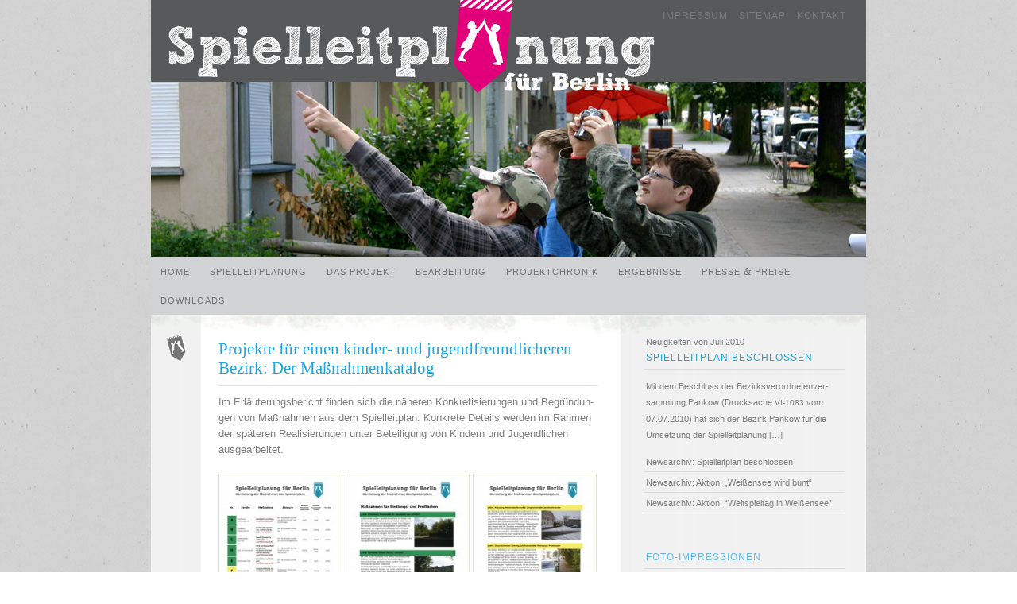

--- FILE ---
content_type: text/html; charset=UTF-8
request_url: http://www.spielleitplanung-berlin.de/projekte-fur-einen-kinder-und-jugendfreundlicheren-bezirk-der-masnahmenkatalog/
body_size: 12458
content:
<!DOCTYPE html PUBLIC "-//W3C//DTD XHTML 1.0 Transitional//EN" "http://www.w3.org/TR/xhtml1/DTD/xhtml1-transitional.dtd">
<html xmlns="http://www.w3.org/1999/xhtml" dir="ltr" lang="de" prefix="og: https://ogp.me/ns#">

<head profile="http://gmpg.org/xfn/11">
<meta http-equiv="Content-Type" content="text/html; charset=UTF-8" />
<meta name="google-site-verification" content="W2c2BYFc-amLpxwR-tFyCfy2HwyxpUtc6g8u2kODLRQ" />
<meta name="google-site-verification" content="Wf4Qj0td6UiBRJJp5ub4TGAOxe0y0YEfTO7rJ3l_RJI" />

<link rel="stylesheet" href="http://www.spielleitplanung-berlin.de/wp-content/themes/VersatilityLite/style.css" type="text/css" media="screen" />
<link rel="alternate" type="application/rss+xml" title="Spielleitplanung für Berlin - Modellprojekt Pankow-Weißensee RSS Feed" href="http://www.spielleitplanung-berlin.de/feed/" />
<link rel="pingback" href="http://www.spielleitplanung-berlin.de/xmlrpc.php" />
<!--[if lte IE 6]>
<script src="http://www.spielleitplanung-berlin.de/wp-content/themes/VersatilityLite/js/sfhover.js" type="text/javascript"></script>
<![endif]-->



		<!-- All in One SEO 4.9.3 - aioseo.com -->
		<title>Projekte für einen kinder- und jugendfreundlicheren Bezirk: Der Maßnahmenkatalog - Spielleitplanung für Berlin - Modellprojekt Pankow-Weißensee</title>
	<meta name="description" content="Im Erläuterungsbericht finden sich die näheren Konkretisierungen und Begründungen von Maßnahmen aus dem Spielleitplan. Konkrete Details werden im Rahmen der späteren Realisierungen unter Beteiligung von Kindern und Jugendlichen ausgearbeitet. Insgesamt umfasst der Katalog über 70 Vorschläge, wie die Situation von Kindern und Jugendlichen in Weißensee verbessert werden kann. Insbesondere für den Bereich der Frei- und" />
	<meta name="robots" content="max-image-preview:large" />
	<meta name="author" content="admin"/>
	<link rel="canonical" href="http://www.spielleitplanung-berlin.de/projekte-fur-einen-kinder-und-jugendfreundlicheren-bezirk-der-masnahmenkatalog/" />
	<meta name="generator" content="All in One SEO (AIOSEO) 4.9.3" />
		<meta property="og:locale" content="de_DE" />
		<meta property="og:site_name" content="Spielleitplanung für Berlin - Modellprojekt Pankow-Weißensee - Spielleitplanung für Berlin - Modellprojekt Pankow-Weißensee" />
		<meta property="og:type" content="article" />
		<meta property="og:title" content="Projekte für einen kinder- und jugendfreundlicheren Bezirk: Der Maßnahmenkatalog - Spielleitplanung für Berlin - Modellprojekt Pankow-Weißensee" />
		<meta property="og:description" content="Im Erläuterungsbericht finden sich die näheren Konkretisierungen und Begründungen von Maßnahmen aus dem Spielleitplan. Konkrete Details werden im Rahmen der späteren Realisierungen unter Beteiligung von Kindern und Jugendlichen ausgearbeitet. Insgesamt umfasst der Katalog über 70 Vorschläge, wie die Situation von Kindern und Jugendlichen in Weißensee verbessert werden kann. Insbesondere für den Bereich der Frei- und" />
		<meta property="og:url" content="http://www.spielleitplanung-berlin.de/projekte-fur-einen-kinder-und-jugendfreundlicheren-bezirk-der-masnahmenkatalog/" />
		<meta property="article:published_time" content="2010-01-23T13:04:57+00:00" />
		<meta property="article:modified_time" content="2010-02-25T10:38:02+00:00" />
		<meta name="twitter:card" content="summary_large_image" />
		<meta name="twitter:title" content="Projekte für einen kinder- und jugendfreundlicheren Bezirk: Der Maßnahmenkatalog - Spielleitplanung für Berlin - Modellprojekt Pankow-Weißensee" />
		<meta name="twitter:description" content="Im Erläuterungsbericht finden sich die näheren Konkretisierungen und Begründungen von Maßnahmen aus dem Spielleitplan. Konkrete Details werden im Rahmen der späteren Realisierungen unter Beteiligung von Kindern und Jugendlichen ausgearbeitet. Insgesamt umfasst der Katalog über 70 Vorschläge, wie die Situation von Kindern und Jugendlichen in Weißensee verbessert werden kann. Insbesondere für den Bereich der Frei- und" />
		<script type="application/ld+json" class="aioseo-schema">
			{"@context":"https:\/\/schema.org","@graph":[{"@type":"BlogPosting","@id":"http:\/\/www.spielleitplanung-berlin.de\/projekte-fur-einen-kinder-und-jugendfreundlicheren-bezirk-der-masnahmenkatalog\/#blogposting","name":"Projekte f\u00fcr einen kinder- und jugendfreundlicheren Bezirk: Der Ma\u00dfnahmenkatalog - Spielleitplanung f\u00fcr Berlin - Modellprojekt Pankow-Wei\u00dfensee","headline":"Projekte f\u00fcr einen kinder- und jugendfreundlicheren Bezirk: Der Ma\u00dfnahmenkatalog","author":{"@id":"http:\/\/www.spielleitplanung-berlin.de\/author\/admin\/#author"},"publisher":{"@id":"http:\/\/www.spielleitplanung-berlin.de\/#organization"},"image":{"@type":"ImageObject","url":"http:\/\/www.spielleitplanung-berlin.de\/wp-content\/uploads\/2010\/01\/Spielleitplanung-Pankow-Spielleitplan-3-2.jpg","@id":"http:\/\/www.spielleitplanung-berlin.de\/projekte-fur-einen-kinder-und-jugendfreundlicheren-bezirk-der-masnahmenkatalog\/#articleImage","width":565,"height":800},"datePublished":"2010-01-23T14:04:57+01:00","dateModified":"2010-02-25T11:38:02+01:00","inLanguage":"de-DE","mainEntityOfPage":{"@id":"http:\/\/www.spielleitplanung-berlin.de\/projekte-fur-einen-kinder-und-jugendfreundlicheren-bezirk-der-masnahmenkatalog\/#webpage"},"isPartOf":{"@id":"http:\/\/www.spielleitplanung-berlin.de\/projekte-fur-einen-kinder-und-jugendfreundlicheren-bezirk-der-masnahmenkatalog\/#webpage"},"articleSection":"Ergebnisse"},{"@type":"BreadcrumbList","@id":"http:\/\/www.spielleitplanung-berlin.de\/projekte-fur-einen-kinder-und-jugendfreundlicheren-bezirk-der-masnahmenkatalog\/#breadcrumblist","itemListElement":[{"@type":"ListItem","@id":"http:\/\/www.spielleitplanung-berlin.de#listItem","position":1,"name":"Home","item":"http:\/\/www.spielleitplanung-berlin.de","nextItem":{"@type":"ListItem","@id":"http:\/\/www.spielleitplanung-berlin.de\/category\/ergebnisse\/#listItem","name":"Ergebnisse"}},{"@type":"ListItem","@id":"http:\/\/www.spielleitplanung-berlin.de\/category\/ergebnisse\/#listItem","position":2,"name":"Ergebnisse","item":"http:\/\/www.spielleitplanung-berlin.de\/category\/ergebnisse\/","nextItem":{"@type":"ListItem","@id":"http:\/\/www.spielleitplanung-berlin.de\/projekte-fur-einen-kinder-und-jugendfreundlicheren-bezirk-der-masnahmenkatalog\/#listItem","name":"Projekte f\u00fcr einen kinder- und jugendfreundlicheren Bezirk: Der Ma\u00dfnahmenkatalog"},"previousItem":{"@type":"ListItem","@id":"http:\/\/www.spielleitplanung-berlin.de#listItem","name":"Home"}},{"@type":"ListItem","@id":"http:\/\/www.spielleitplanung-berlin.de\/projekte-fur-einen-kinder-und-jugendfreundlicheren-bezirk-der-masnahmenkatalog\/#listItem","position":3,"name":"Projekte f\u00fcr einen kinder- und jugendfreundlicheren Bezirk: Der Ma\u00dfnahmenkatalog","previousItem":{"@type":"ListItem","@id":"http:\/\/www.spielleitplanung-berlin.de\/category\/ergebnisse\/#listItem","name":"Ergebnisse"}}]},{"@type":"Organization","@id":"http:\/\/www.spielleitplanung-berlin.de\/#organization","name":"Spielleitplanung f\u00fcr Berlin - Modellprojekt Pankow-Wei\u00dfensee","description":"Spielleitplanung f\u00fcr Berlin - Modellprojekt Pankow-Wei\u00dfensee","url":"http:\/\/www.spielleitplanung-berlin.de\/"},{"@type":"Person","@id":"http:\/\/www.spielleitplanung-berlin.de\/author\/admin\/#author","url":"http:\/\/www.spielleitplanung-berlin.de\/author\/admin\/","name":"admin","image":{"@type":"ImageObject","@id":"http:\/\/www.spielleitplanung-berlin.de\/projekte-fur-einen-kinder-und-jugendfreundlicheren-bezirk-der-masnahmenkatalog\/#authorImage","url":"http:\/\/2.gravatar.com\/avatar\/ef9313edca73cb1580f8d3203c958501?s=96&d=mm&r=g","width":96,"height":96,"caption":"admin"}},{"@type":"WebPage","@id":"http:\/\/www.spielleitplanung-berlin.de\/projekte-fur-einen-kinder-und-jugendfreundlicheren-bezirk-der-masnahmenkatalog\/#webpage","url":"http:\/\/www.spielleitplanung-berlin.de\/projekte-fur-einen-kinder-und-jugendfreundlicheren-bezirk-der-masnahmenkatalog\/","name":"Projekte f\u00fcr einen kinder- und jugendfreundlicheren Bezirk: Der Ma\u00dfnahmenkatalog - Spielleitplanung f\u00fcr Berlin - Modellprojekt Pankow-Wei\u00dfensee","description":"Im Erl\u00e4uterungsbericht finden sich die n\u00e4heren Konkretisierungen und Begr\u00fcndungen von Ma\u00dfnahmen aus dem Spielleitplan. Konkrete Details werden im Rahmen der sp\u00e4teren Realisierungen unter Beteiligung von Kindern und Jugendlichen ausgearbeitet. Insgesamt umfasst der Katalog \u00fcber 70 Vorschl\u00e4ge, wie die Situation von Kindern und Jugendlichen in Wei\u00dfensee verbessert werden kann. Insbesondere f\u00fcr den Bereich der Frei- und","inLanguage":"de-DE","isPartOf":{"@id":"http:\/\/www.spielleitplanung-berlin.de\/#website"},"breadcrumb":{"@id":"http:\/\/www.spielleitplanung-berlin.de\/projekte-fur-einen-kinder-und-jugendfreundlicheren-bezirk-der-masnahmenkatalog\/#breadcrumblist"},"author":{"@id":"http:\/\/www.spielleitplanung-berlin.de\/author\/admin\/#author"},"creator":{"@id":"http:\/\/www.spielleitplanung-berlin.de\/author\/admin\/#author"},"datePublished":"2010-01-23T14:04:57+01:00","dateModified":"2010-02-25T11:38:02+01:00"},{"@type":"WebSite","@id":"http:\/\/www.spielleitplanung-berlin.de\/#website","url":"http:\/\/www.spielleitplanung-berlin.de\/","name":"Spielleitplanung f\u00fcr Berlin - Modellprojekt Pankow-Wei\u00dfensee","description":"Spielleitplanung f\u00fcr Berlin - Modellprojekt Pankow-Wei\u00dfensee","inLanguage":"de-DE","publisher":{"@id":"http:\/\/www.spielleitplanung-berlin.de\/#organization"}}]}
		</script>
		<!-- All in One SEO -->

<link rel="alternate" type="application/rss+xml" title="Spielleitplanung für Berlin - Modellprojekt Pankow-Weißensee &raquo; Feed" href="http://www.spielleitplanung-berlin.de/feed/" />
<link rel="alternate" type="application/rss+xml" title="Spielleitplanung für Berlin - Modellprojekt Pankow-Weißensee &raquo; Kommentar-Feed" href="http://www.spielleitplanung-berlin.de/comments/feed/" />
<link rel="alternate" type="application/rss+xml" title="Spielleitplanung für Berlin - Modellprojekt Pankow-Weißensee &raquo; Projekte für einen kinder- und jugendfreundlicheren Bezirk: Der Maßnahmenkatalog-Kommentar-Feed" href="http://www.spielleitplanung-berlin.de/projekte-fur-einen-kinder-und-jugendfreundlicheren-bezirk-der-masnahmenkatalog/feed/" />
<script type="text/javascript">
window._wpemojiSettings = {"baseUrl":"https:\/\/s.w.org\/images\/core\/emoji\/14.0.0\/72x72\/","ext":".png","svgUrl":"https:\/\/s.w.org\/images\/core\/emoji\/14.0.0\/svg\/","svgExt":".svg","source":{"concatemoji":"http:\/\/www.spielleitplanung-berlin.de\/wp-includes\/js\/wp-emoji-release.min.js?ver=6.2.8"}};
/*! This file is auto-generated */
!function(e,a,t){var n,r,o,i=a.createElement("canvas"),p=i.getContext&&i.getContext("2d");function s(e,t){p.clearRect(0,0,i.width,i.height),p.fillText(e,0,0);e=i.toDataURL();return p.clearRect(0,0,i.width,i.height),p.fillText(t,0,0),e===i.toDataURL()}function c(e){var t=a.createElement("script");t.src=e,t.defer=t.type="text/javascript",a.getElementsByTagName("head")[0].appendChild(t)}for(o=Array("flag","emoji"),t.supports={everything:!0,everythingExceptFlag:!0},r=0;r<o.length;r++)t.supports[o[r]]=function(e){if(p&&p.fillText)switch(p.textBaseline="top",p.font="600 32px Arial",e){case"flag":return s("\ud83c\udff3\ufe0f\u200d\u26a7\ufe0f","\ud83c\udff3\ufe0f\u200b\u26a7\ufe0f")?!1:!s("\ud83c\uddfa\ud83c\uddf3","\ud83c\uddfa\u200b\ud83c\uddf3")&&!s("\ud83c\udff4\udb40\udc67\udb40\udc62\udb40\udc65\udb40\udc6e\udb40\udc67\udb40\udc7f","\ud83c\udff4\u200b\udb40\udc67\u200b\udb40\udc62\u200b\udb40\udc65\u200b\udb40\udc6e\u200b\udb40\udc67\u200b\udb40\udc7f");case"emoji":return!s("\ud83e\udef1\ud83c\udffb\u200d\ud83e\udef2\ud83c\udfff","\ud83e\udef1\ud83c\udffb\u200b\ud83e\udef2\ud83c\udfff")}return!1}(o[r]),t.supports.everything=t.supports.everything&&t.supports[o[r]],"flag"!==o[r]&&(t.supports.everythingExceptFlag=t.supports.everythingExceptFlag&&t.supports[o[r]]);t.supports.everythingExceptFlag=t.supports.everythingExceptFlag&&!t.supports.flag,t.DOMReady=!1,t.readyCallback=function(){t.DOMReady=!0},t.supports.everything||(n=function(){t.readyCallback()},a.addEventListener?(a.addEventListener("DOMContentLoaded",n,!1),e.addEventListener("load",n,!1)):(e.attachEvent("onload",n),a.attachEvent("onreadystatechange",function(){"complete"===a.readyState&&t.readyCallback()})),(e=t.source||{}).concatemoji?c(e.concatemoji):e.wpemoji&&e.twemoji&&(c(e.twemoji),c(e.wpemoji)))}(window,document,window._wpemojiSettings);
</script>
<style type="text/css">
img.wp-smiley,
img.emoji {
	display: inline !important;
	border: none !important;
	box-shadow: none !important;
	height: 1em !important;
	width: 1em !important;
	margin: 0 0.07em !important;
	vertical-align: -0.1em !important;
	background: none !important;
	padding: 0 !important;
}
</style>
	<link rel='stylesheet' id='wp-block-library-css' href='http://www.spielleitplanung-berlin.de/wp-includes/css/dist/block-library/style.min.css?ver=6.2.8' type='text/css' media='all' />
<link rel='stylesheet' id='aioseo/css/src/vue/standalone/blocks/table-of-contents/global.scss-css' href='http://www.spielleitplanung-berlin.de/wp-content/plugins/all-in-one-seo-pack/dist/Lite/assets/css/table-of-contents/global.e90f6d47.css?ver=4.9.3' type='text/css' media='all' />
<link rel='stylesheet' id='classic-theme-styles-css' href='http://www.spielleitplanung-berlin.de/wp-includes/css/classic-themes.min.css?ver=6.2.8' type='text/css' media='all' />
<style id='global-styles-inline-css' type='text/css'>
body{--wp--preset--color--black: #000000;--wp--preset--color--cyan-bluish-gray: #abb8c3;--wp--preset--color--white: #ffffff;--wp--preset--color--pale-pink: #f78da7;--wp--preset--color--vivid-red: #cf2e2e;--wp--preset--color--luminous-vivid-orange: #ff6900;--wp--preset--color--luminous-vivid-amber: #fcb900;--wp--preset--color--light-green-cyan: #7bdcb5;--wp--preset--color--vivid-green-cyan: #00d084;--wp--preset--color--pale-cyan-blue: #8ed1fc;--wp--preset--color--vivid-cyan-blue: #0693e3;--wp--preset--color--vivid-purple: #9b51e0;--wp--preset--gradient--vivid-cyan-blue-to-vivid-purple: linear-gradient(135deg,rgba(6,147,227,1) 0%,rgb(155,81,224) 100%);--wp--preset--gradient--light-green-cyan-to-vivid-green-cyan: linear-gradient(135deg,rgb(122,220,180) 0%,rgb(0,208,130) 100%);--wp--preset--gradient--luminous-vivid-amber-to-luminous-vivid-orange: linear-gradient(135deg,rgba(252,185,0,1) 0%,rgba(255,105,0,1) 100%);--wp--preset--gradient--luminous-vivid-orange-to-vivid-red: linear-gradient(135deg,rgba(255,105,0,1) 0%,rgb(207,46,46) 100%);--wp--preset--gradient--very-light-gray-to-cyan-bluish-gray: linear-gradient(135deg,rgb(238,238,238) 0%,rgb(169,184,195) 100%);--wp--preset--gradient--cool-to-warm-spectrum: linear-gradient(135deg,rgb(74,234,220) 0%,rgb(151,120,209) 20%,rgb(207,42,186) 40%,rgb(238,44,130) 60%,rgb(251,105,98) 80%,rgb(254,248,76) 100%);--wp--preset--gradient--blush-light-purple: linear-gradient(135deg,rgb(255,206,236) 0%,rgb(152,150,240) 100%);--wp--preset--gradient--blush-bordeaux: linear-gradient(135deg,rgb(254,205,165) 0%,rgb(254,45,45) 50%,rgb(107,0,62) 100%);--wp--preset--gradient--luminous-dusk: linear-gradient(135deg,rgb(255,203,112) 0%,rgb(199,81,192) 50%,rgb(65,88,208) 100%);--wp--preset--gradient--pale-ocean: linear-gradient(135deg,rgb(255,245,203) 0%,rgb(182,227,212) 50%,rgb(51,167,181) 100%);--wp--preset--gradient--electric-grass: linear-gradient(135deg,rgb(202,248,128) 0%,rgb(113,206,126) 100%);--wp--preset--gradient--midnight: linear-gradient(135deg,rgb(2,3,129) 0%,rgb(40,116,252) 100%);--wp--preset--duotone--dark-grayscale: url('#wp-duotone-dark-grayscale');--wp--preset--duotone--grayscale: url('#wp-duotone-grayscale');--wp--preset--duotone--purple-yellow: url('#wp-duotone-purple-yellow');--wp--preset--duotone--blue-red: url('#wp-duotone-blue-red');--wp--preset--duotone--midnight: url('#wp-duotone-midnight');--wp--preset--duotone--magenta-yellow: url('#wp-duotone-magenta-yellow');--wp--preset--duotone--purple-green: url('#wp-duotone-purple-green');--wp--preset--duotone--blue-orange: url('#wp-duotone-blue-orange');--wp--preset--font-size--small: 13px;--wp--preset--font-size--medium: 20px;--wp--preset--font-size--large: 36px;--wp--preset--font-size--x-large: 42px;--wp--preset--spacing--20: 0.44rem;--wp--preset--spacing--30: 0.67rem;--wp--preset--spacing--40: 1rem;--wp--preset--spacing--50: 1.5rem;--wp--preset--spacing--60: 2.25rem;--wp--preset--spacing--70: 3.38rem;--wp--preset--spacing--80: 5.06rem;--wp--preset--shadow--natural: 6px 6px 9px rgba(0, 0, 0, 0.2);--wp--preset--shadow--deep: 12px 12px 50px rgba(0, 0, 0, 0.4);--wp--preset--shadow--sharp: 6px 6px 0px rgba(0, 0, 0, 0.2);--wp--preset--shadow--outlined: 6px 6px 0px -3px rgba(255, 255, 255, 1), 6px 6px rgba(0, 0, 0, 1);--wp--preset--shadow--crisp: 6px 6px 0px rgba(0, 0, 0, 1);}:where(.is-layout-flex){gap: 0.5em;}body .is-layout-flow > .alignleft{float: left;margin-inline-start: 0;margin-inline-end: 2em;}body .is-layout-flow > .alignright{float: right;margin-inline-start: 2em;margin-inline-end: 0;}body .is-layout-flow > .aligncenter{margin-left: auto !important;margin-right: auto !important;}body .is-layout-constrained > .alignleft{float: left;margin-inline-start: 0;margin-inline-end: 2em;}body .is-layout-constrained > .alignright{float: right;margin-inline-start: 2em;margin-inline-end: 0;}body .is-layout-constrained > .aligncenter{margin-left: auto !important;margin-right: auto !important;}body .is-layout-constrained > :where(:not(.alignleft):not(.alignright):not(.alignfull)){max-width: var(--wp--style--global--content-size);margin-left: auto !important;margin-right: auto !important;}body .is-layout-constrained > .alignwide{max-width: var(--wp--style--global--wide-size);}body .is-layout-flex{display: flex;}body .is-layout-flex{flex-wrap: wrap;align-items: center;}body .is-layout-flex > *{margin: 0;}:where(.wp-block-columns.is-layout-flex){gap: 2em;}.has-black-color{color: var(--wp--preset--color--black) !important;}.has-cyan-bluish-gray-color{color: var(--wp--preset--color--cyan-bluish-gray) !important;}.has-white-color{color: var(--wp--preset--color--white) !important;}.has-pale-pink-color{color: var(--wp--preset--color--pale-pink) !important;}.has-vivid-red-color{color: var(--wp--preset--color--vivid-red) !important;}.has-luminous-vivid-orange-color{color: var(--wp--preset--color--luminous-vivid-orange) !important;}.has-luminous-vivid-amber-color{color: var(--wp--preset--color--luminous-vivid-amber) !important;}.has-light-green-cyan-color{color: var(--wp--preset--color--light-green-cyan) !important;}.has-vivid-green-cyan-color{color: var(--wp--preset--color--vivid-green-cyan) !important;}.has-pale-cyan-blue-color{color: var(--wp--preset--color--pale-cyan-blue) !important;}.has-vivid-cyan-blue-color{color: var(--wp--preset--color--vivid-cyan-blue) !important;}.has-vivid-purple-color{color: var(--wp--preset--color--vivid-purple) !important;}.has-black-background-color{background-color: var(--wp--preset--color--black) !important;}.has-cyan-bluish-gray-background-color{background-color: var(--wp--preset--color--cyan-bluish-gray) !important;}.has-white-background-color{background-color: var(--wp--preset--color--white) !important;}.has-pale-pink-background-color{background-color: var(--wp--preset--color--pale-pink) !important;}.has-vivid-red-background-color{background-color: var(--wp--preset--color--vivid-red) !important;}.has-luminous-vivid-orange-background-color{background-color: var(--wp--preset--color--luminous-vivid-orange) !important;}.has-luminous-vivid-amber-background-color{background-color: var(--wp--preset--color--luminous-vivid-amber) !important;}.has-light-green-cyan-background-color{background-color: var(--wp--preset--color--light-green-cyan) !important;}.has-vivid-green-cyan-background-color{background-color: var(--wp--preset--color--vivid-green-cyan) !important;}.has-pale-cyan-blue-background-color{background-color: var(--wp--preset--color--pale-cyan-blue) !important;}.has-vivid-cyan-blue-background-color{background-color: var(--wp--preset--color--vivid-cyan-blue) !important;}.has-vivid-purple-background-color{background-color: var(--wp--preset--color--vivid-purple) !important;}.has-black-border-color{border-color: var(--wp--preset--color--black) !important;}.has-cyan-bluish-gray-border-color{border-color: var(--wp--preset--color--cyan-bluish-gray) !important;}.has-white-border-color{border-color: var(--wp--preset--color--white) !important;}.has-pale-pink-border-color{border-color: var(--wp--preset--color--pale-pink) !important;}.has-vivid-red-border-color{border-color: var(--wp--preset--color--vivid-red) !important;}.has-luminous-vivid-orange-border-color{border-color: var(--wp--preset--color--luminous-vivid-orange) !important;}.has-luminous-vivid-amber-border-color{border-color: var(--wp--preset--color--luminous-vivid-amber) !important;}.has-light-green-cyan-border-color{border-color: var(--wp--preset--color--light-green-cyan) !important;}.has-vivid-green-cyan-border-color{border-color: var(--wp--preset--color--vivid-green-cyan) !important;}.has-pale-cyan-blue-border-color{border-color: var(--wp--preset--color--pale-cyan-blue) !important;}.has-vivid-cyan-blue-border-color{border-color: var(--wp--preset--color--vivid-cyan-blue) !important;}.has-vivid-purple-border-color{border-color: var(--wp--preset--color--vivid-purple) !important;}.has-vivid-cyan-blue-to-vivid-purple-gradient-background{background: var(--wp--preset--gradient--vivid-cyan-blue-to-vivid-purple) !important;}.has-light-green-cyan-to-vivid-green-cyan-gradient-background{background: var(--wp--preset--gradient--light-green-cyan-to-vivid-green-cyan) !important;}.has-luminous-vivid-amber-to-luminous-vivid-orange-gradient-background{background: var(--wp--preset--gradient--luminous-vivid-amber-to-luminous-vivid-orange) !important;}.has-luminous-vivid-orange-to-vivid-red-gradient-background{background: var(--wp--preset--gradient--luminous-vivid-orange-to-vivid-red) !important;}.has-very-light-gray-to-cyan-bluish-gray-gradient-background{background: var(--wp--preset--gradient--very-light-gray-to-cyan-bluish-gray) !important;}.has-cool-to-warm-spectrum-gradient-background{background: var(--wp--preset--gradient--cool-to-warm-spectrum) !important;}.has-blush-light-purple-gradient-background{background: var(--wp--preset--gradient--blush-light-purple) !important;}.has-blush-bordeaux-gradient-background{background: var(--wp--preset--gradient--blush-bordeaux) !important;}.has-luminous-dusk-gradient-background{background: var(--wp--preset--gradient--luminous-dusk) !important;}.has-pale-ocean-gradient-background{background: var(--wp--preset--gradient--pale-ocean) !important;}.has-electric-grass-gradient-background{background: var(--wp--preset--gradient--electric-grass) !important;}.has-midnight-gradient-background{background: var(--wp--preset--gradient--midnight) !important;}.has-small-font-size{font-size: var(--wp--preset--font-size--small) !important;}.has-medium-font-size{font-size: var(--wp--preset--font-size--medium) !important;}.has-large-font-size{font-size: var(--wp--preset--font-size--large) !important;}.has-x-large-font-size{font-size: var(--wp--preset--font-size--x-large) !important;}
.wp-block-navigation a:where(:not(.wp-element-button)){color: inherit;}
:where(.wp-block-columns.is-layout-flex){gap: 2em;}
.wp-block-pullquote{font-size: 1.5em;line-height: 1.6;}
</style>
<link rel='stylesheet' id='fancybox-for-wp-css' href='http://www.spielleitplanung-berlin.de/wp-content/plugins/fancybox-for-wordpress/assets/css/fancybox.css?ver=1.3.4' type='text/css' media='all' />
<style id='wp-typography-custom-inline-css' type='text/css'>
sup, sub{font-size: 75%;line-height: 100%}sup{vertical-align: 60%}sub{vertical-align: -10%}.amp{font-family: Baskerville, "Goudy Old Style", Palatino, "Book Antiqua", "Warnock Pro", serif;font-size: 1.1em;font-style: italic;font-weight: normal;line-height: 1em}.caps{font-size: 90%}.dquo{margin-left: -0.4em}.quo{margin-left: -0.2em}.pull-single{margin-left: -0.15em}.push-single{margin-right: 0.15em}.pull-double{margin-left: -0.38em}.push-double{margin-right: 0.38em}
</style>
<style id='wp-typography-safari-font-workaround-inline-css' type='text/css'>
body {-webkit-font-feature-settings: "liga";font-feature-settings: "liga";-ms-font-feature-settings: normal;}
</style>
<script type='text/javascript' src='http://www.spielleitplanung-berlin.de/wp-includes/js/jquery/jquery.min.js?ver=3.6.4' id='jquery-core-js'></script>
<script type='text/javascript' src='http://www.spielleitplanung-berlin.de/wp-includes/js/jquery/jquery-migrate.min.js?ver=3.4.0' id='jquery-migrate-js'></script>
<script type='text/javascript' src='http://www.spielleitplanung-berlin.de/wp-content/plugins/fancybox-for-wordpress/assets/js/purify.min.js?ver=1.3.4' id='purify-js'></script>
<script type='text/javascript' src='http://www.spielleitplanung-berlin.de/wp-content/plugins/fancybox-for-wordpress/assets/js/jquery.fancybox.js?ver=1.3.4' id='fancybox-for-wp-js'></script>
<link rel="https://api.w.org/" href="http://www.spielleitplanung-berlin.de/wp-json/" /><link rel="alternate" type="application/json" href="http://www.spielleitplanung-berlin.de/wp-json/wp/v2/posts/182" /><link rel="EditURI" type="application/rsd+xml" title="RSD" href="http://www.spielleitplanung-berlin.de/xmlrpc.php?rsd" />
<link rel="wlwmanifest" type="application/wlwmanifest+xml" href="http://www.spielleitplanung-berlin.de/wp-includes/wlwmanifest.xml" />
<meta name="generator" content="WordPress 6.2.8" />
<link rel='shortlink' href='http://www.spielleitplanung-berlin.de/?p=182' />
<link rel="alternate" type="application/json+oembed" href="http://www.spielleitplanung-berlin.de/wp-json/oembed/1.0/embed?url=http%3A%2F%2Fwww.spielleitplanung-berlin.de%2Fprojekte-fur-einen-kinder-und-jugendfreundlicheren-bezirk-der-masnahmenkatalog%2F" />
<link rel="alternate" type="text/xml+oembed" href="http://www.spielleitplanung-berlin.de/wp-json/oembed/1.0/embed?url=http%3A%2F%2Fwww.spielleitplanung-berlin.de%2Fprojekte-fur-einen-kinder-und-jugendfreundlicheren-bezirk-der-masnahmenkatalog%2F&#038;format=xml" />

<!-- Fancybox for WordPress v3.3.7 -->
<style type="text/css">
	.fancybox-slide--image .fancybox-content{background-color: #FFFFFF}div.fancybox-caption{display:none !important;}
	
	img.fancybox-image{border-width:10px;border-color:#FFFFFF;border-style:solid;}
	div.fancybox-bg{background-color:rgba(102,102,102,0.3);opacity:1 !important;}div.fancybox-content{border-color:#FFFFFF}
	div#fancybox-title{background-color:#FFFFFF}
	div.fancybox-content{background-color:#FFFFFF}
	div#fancybox-title-inside{color:#333333}
	
	
	
	div.fancybox-caption p.caption-title{display:inline-block}
	div.fancybox-caption p.caption-title{font-size:14px}
	div.fancybox-caption p.caption-title{color:#333333}
	div.fancybox-caption {color:#333333}div.fancybox-caption p.caption-title {background:#fff; width:auto;padding:10px 30px;}div.fancybox-content p.caption-title{color:#333333;margin: 0;padding: 5px 0;}
</style><script type="text/javascript">
	jQuery(function () {

		var mobileOnly = false;
		
		if (mobileOnly) {
			return;
		}

		jQuery.fn.getTitle = function () { // Copy the title of every IMG tag and add it to its parent A so that fancybox can show titles
			var arr = jQuery("a[data-fancybox]");jQuery.each(arr, function() {var title = jQuery(this).children("img").attr("title") || '';var figCaptionHtml = jQuery(this).next("figcaption").html() || '';var processedCaption = figCaptionHtml;if (figCaptionHtml.length && typeof DOMPurify === 'function') {processedCaption = DOMPurify.sanitize(figCaptionHtml, {USE_PROFILES: {html: true}});} else if (figCaptionHtml.length) {processedCaption = jQuery("<div>").text(figCaptionHtml).html();}var newTitle = title;if (processedCaption.length) {newTitle = title.length ? title + " " + processedCaption : processedCaption;}if (newTitle.length) {jQuery(this).attr("title", newTitle);}});		}

		// Supported file extensions

				var thumbnails = jQuery("a:has(img)").not(".nolightbox").not('.envira-gallery-link').not('.ngg-simplelightbox').filter(function () {
			return /\.(jpe?g|png|gif|mp4|webp|bmp|pdf)(\?[^/]*)*$/i.test(jQuery(this).attr('href'))
		});
		

		// Add data-type iframe for links that are not images or videos.
		var iframeLinks = jQuery('.fancyboxforwp').filter(function () {
			return !/\.(jpe?g|png|gif|mp4|webp|bmp|pdf)(\?[^/]*)*$/i.test(jQuery(this).attr('href'))
		}).filter(function () {
			return !/vimeo|youtube/i.test(jQuery(this).attr('href'))
		});
		iframeLinks.attr({"data-type": "iframe"}).getTitle();

				// Gallery All
		thumbnails.addClass("fancyboxforwp").attr("data-fancybox", "gallery").getTitle();
		iframeLinks.attr({"data-fancybox": "gallery"}).getTitle();

		// Gallery type NONE
		
		// Call fancybox and apply it on any link with a rel atribute that starts with "fancybox", with the options set on the admin panel
		jQuery("a.fancyboxforwp").fancyboxforwp({
			loop: false,
			smallBtn: false,
			zoomOpacity: "auto",
			animationEffect: "fade",
			animationDuration: 500,
			transitionEffect: "fade",
			transitionDuration: "300",
			overlayShow: true,
			overlayOpacity: "0.3",
			titleShow: true,
			titlePosition: "inside",
			keyboard: true,
			showCloseButton: false,
			arrows: true,
			clickContent:false,
			clickSlide: "close",
			mobile: {
				clickContent: function (current, event) {
					return current.type === "image" ? "toggleControls" : false;
				},
				clickSlide: function (current, event) {
					return current.type === "image" ? "close" : "close";
				},
			},
			wheel: false,
			toolbar: true,
			preventCaptionOverlap: true,
			onInit: function() { },			onDeactivate
	: function() { },		beforeClose: function() { },			afterShow: function(instance) { jQuery( ".fancybox-image" ).on("click", function( ){ ( instance.isScaledDown() ) ? instance.scaleToActual() : instance.scaleToFit() }) },				afterClose: function() { },					caption : function( instance, item ) {var title = "";if("undefined" != typeof jQuery(this).context ){var title = jQuery(this).context.title;} else { var title = ("undefined" != typeof jQuery(this).attr("title")) ? jQuery(this).attr("title") : false;}var caption = jQuery(this).data('caption') || '';if ( item.type === 'image' && title.length ) {caption = (caption.length ? caption + '<br />' : '') + '<p class="caption-title">'+jQuery("<div>").text(title).html()+'</p>' ;}if (typeof DOMPurify === "function" && caption.length) { return DOMPurify.sanitize(caption, {USE_PROFILES: {html: true}}); } else { return jQuery("<div>").text(caption).html(); }},
		afterLoad : function( instance, current ) {var captionContent = current.opts.caption || '';var sanitizedCaptionString = '';if (typeof DOMPurify === 'function' && captionContent.length) {sanitizedCaptionString = DOMPurify.sanitize(captionContent, {USE_PROFILES: {html: true}});} else if (captionContent.length) { sanitizedCaptionString = jQuery("<div>").text(captionContent).html();}if (sanitizedCaptionString.length) { current.$content.append(jQuery('<div class=\"fancybox-custom-caption inside-caption\" style=\" position: absolute;left:0;right:0;color:#000;margin:0 auto;bottom:0;text-align:center;background-color:#FFFFFF \"></div>').html(sanitizedCaptionString)); }},
			})
		;

			})
</script>
<!-- END Fancybox for WordPress -->
<style>[class*=" icon-oc-"],[class^=icon-oc-]{speak:none;font-style:normal;font-weight:400;font-variant:normal;text-transform:none;line-height:1;-webkit-font-smoothing:antialiased;-moz-osx-font-smoothing:grayscale}.icon-oc-one-com-white-32px-fill:before{content:"901"}.icon-oc-one-com:before{content:"900"}#one-com-icon,.toplevel_page_onecom-wp .wp-menu-image{speak:none;display:flex;align-items:center;justify-content:center;text-transform:none;line-height:1;-webkit-font-smoothing:antialiased;-moz-osx-font-smoothing:grayscale}.onecom-wp-admin-bar-item>a,.toplevel_page_onecom-wp>.wp-menu-name{font-size:16px;font-weight:400;line-height:1}.toplevel_page_onecom-wp>.wp-menu-name img{width:69px;height:9px;}.wp-submenu-wrap.wp-submenu>.wp-submenu-head>img{width:88px;height:auto}.onecom-wp-admin-bar-item>a img{height:7px!important}.onecom-wp-admin-bar-item>a img,.toplevel_page_onecom-wp>.wp-menu-name img{opacity:.8}.onecom-wp-admin-bar-item.hover>a img,.toplevel_page_onecom-wp.wp-has-current-submenu>.wp-menu-name img,li.opensub>a.toplevel_page_onecom-wp>.wp-menu-name img{opacity:1}#one-com-icon:before,.onecom-wp-admin-bar-item>a:before,.toplevel_page_onecom-wp>.wp-menu-image:before{content:'';position:static!important;background-color:rgba(240,245,250,.4);border-radius:102px;width:18px;height:18px;padding:0!important}.onecom-wp-admin-bar-item>a:before{width:14px;height:14px}.onecom-wp-admin-bar-item.hover>a:before,.toplevel_page_onecom-wp.opensub>a>.wp-menu-image:before,.toplevel_page_onecom-wp.wp-has-current-submenu>.wp-menu-image:before{background-color:#76b82a}.onecom-wp-admin-bar-item>a{display:inline-flex!important;align-items:center;justify-content:center}#one-com-logo-wrapper{font-size:4em}#one-com-icon{vertical-align:middle}.imagify-welcome{display:none !important;}</style></head>
<body>
<div id="page">

<div class="top-header">
<div id="logo"><a href="http://www.spielleitplanung-berlin.de/" rel="nofollow"><img src="http://www.spielleitplanung-berlin.de/wp-content/themes/VersatilityLite/images/logo.gif" alt="logo"/></a></div>

<div class="topmenu"><ul><li class="page_item page-item-22"><a href="http://www.spielleitplanung-berlin.de/impressum-2/">Impressum</a></li>
<li class="page_item page-item-20"><a href="http://www.spielleitplanung-berlin.de/impressum/">Sitemap</a></li>
<li class="page_item page-item-5"><a href="http://www.spielleitplanung-berlin.de/kontakt/">Kontakt</a></li>
 </ul></div>
</div>

    <img src="http://www.spielleitplanung-berlin.de/wp-content/themes/VersatilityLite/images/1.jpg" class="top-left-splash" alt="splash"/>

<ul id="nav">
<li><a href="http://www.spielleitplanung-berlin.de/" class="home">Home</a></li>
<li class="page_item page-item-26"><a href="http://www.spielleitplanung-berlin.de/spielleitplanung/">Spielleitplanung</a></li>
<li class="page_item page-item-12"><a href="http://www.spielleitplanung-berlin.de/das-projekt/">Das Projekt</a></li>
<li class="page_item page-item-55"><a href="http://www.spielleitplanung-berlin.de/projektbearbeitung/">Bearbeitung</a></li>
<li class="page_item page-item-18"><a href="http://www.spielleitplanung-berlin.de/projektchronik-2/">Projektchronik</a></li>
<li class="page_item page-item-19"><a href="http://www.spielleitplanung-berlin.de/ergebnisse/">Ergebnisse</a></li>
<li class="page_item page-item-13"><a href="http://www.spielleitplanung-berlin.de/projektchronik/">Presse <span class="amp">&amp;</span> Preise</a></li>
<li class="page_item page-item-24"><a href="http://www.spielleitplanung-berlin.de/downloads/">Downloads</a></li>
 
</ul>



<div class="texture-top">&nbsp;</div>
<div class="wrap-middle">


	<div id="content">

	
		

		<div class="post-182 post type-post status-publish format-standard hentry category-ergebnisse" id="post-182">
			<h1>Projekte für einen kinder- und jugendfreundlicheren Bezirk: Der Maßnahmenkatalog</h1>
				<div class="top-tools"></div>

			<div class="entry">
								<p>Im Erläuterungs­bericht find­en sich die näheren Konkretisierun­gen und Begrün­dun­gen von Maß­nah­men aus dem Spielleit­plan. Konkrete Details wer­den im Rah­men der späteren Real­isierun­gen unter Beteili­gung von Kindern und Jugendlichen ausgearbeitet.<span id="more-182"></span></p>
<p><a href="http://www.spielleitplanung-berlin.de/wp-content/uploads/2010/01/Spielleitplanung-Pankow-Spielleitplan-3-2.jpg"><img decoding="async" src="http://www.spielleitplanung-berlin.de/wp-content/uploads/2010/01/Spielleitplanung-Pankow-Spielleitplan-3-2-160x227.jpg" alt title="Seite aus dem Maßnahmenkatalog Spielleitplanung Berlin, Pankow-Weißensee" width="148" class="alignnone size-thumbnail wp-image-1188" srcset="http://www.spielleitplanung-berlin.de/wp-content/uploads/2010/01/Spielleitplanung-Pankow-Spielleitplan-3-2-160x227.jpg 160w, http://www.spielleitplanung-berlin.de/wp-content/uploads/2010/01/Spielleitplanung-Pankow-Spielleitplan-3-2-211x300.jpg 211w, http://www.spielleitplanung-berlin.de/wp-content/uploads/2010/01/Spielleitplanung-Pankow-Spielleitplan-3-2.jpg 565w" sizes="(max-width: 160px) 100vw, 160px"></a> <a href="http://www.spielleitplanung-berlin.de/wp-content/uploads/2010/01/Spielleitplanung-Pankow-Spielleitplan-11-2.jpg"><img decoding="async" src="http://www.spielleitplanung-berlin.de/wp-content/uploads/2010/01/Spielleitplanung-Pankow-Spielleitplan-11-2-160x227.jpg" alt title="Seite aus dem Maßnahmenkatalog Spielleitplanung Berlin, Pankow-Weißensee" width="148" class="alignnone size-thumbnail wp-image-1189" srcset="http://www.spielleitplanung-berlin.de/wp-content/uploads/2010/01/Spielleitplanung-Pankow-Spielleitplan-11-2-160x227.jpg 160w, http://www.spielleitplanung-berlin.de/wp-content/uploads/2010/01/Spielleitplanung-Pankow-Spielleitplan-11-2-211x300.jpg 211w, http://www.spielleitplanung-berlin.de/wp-content/uploads/2010/01/Spielleitplanung-Pankow-Spielleitplan-11-2.jpg 565w" sizes="(max-width: 160px) 100vw, 160px"></a> <a href="http://www.spielleitplanung-berlin.de/wp-content/uploads/2010/01/Spielleitplanung-Pankow-Spielleitplan-29-2.jpg"><img decoding="async" src="http://www.spielleitplanung-berlin.de/wp-content/uploads/2010/01/Spielleitplanung-Pankow-Spielleitplan-29-2-160x227.jpg" alt title="Seite aus dem Maßnahmenkatalog Spielleitplanung Berlin, Pankow-Weißensee" width="148" class="alignnone size-thumbnail wp-image-1190" srcset="http://www.spielleitplanung-berlin.de/wp-content/uploads/2010/01/Spielleitplanung-Pankow-Spielleitplan-29-2-160x227.jpg 160w, http://www.spielleitplanung-berlin.de/wp-content/uploads/2010/01/Spielleitplanung-Pankow-Spielleitplan-29-2-211x300.jpg 211w, http://www.spielleitplanung-berlin.de/wp-content/uploads/2010/01/Spielleitplanung-Pankow-Spielleitplan-29-2.jpg 565w" sizes="(max-width: 160px) 100vw, 160px"></a></p>
<p>Ins­ge­samt umfasst der Kat­a­log über 70 Vorschläge, wie die Sit­u­a­tion von Kindern und Jugendlichen in Weißensee verbessert wer­den kann. Ins­beson­dere für den Bere­ich der Frei- und Grün­flächen wur­den viele Pro­jek­tvorschläge vorgelegt, denn hin­sichtlich der Unter­ver­sorgung des Gebi­ets mit Spielflächen sind ger­ade hier Maß­nah­men notwendig.<br>
Dabei ist ein wichtiger Aspekt die Sicherung von Brach­flächen als Spielorte für Kinder und die Öff­nung von Schul­höfen hin zu „Spiel­höfen“. Die Maß­nah­men im Verkehr konzen­tri­eren sich auf den Abbau der Bar­ri­erewirkung von Straßen und auf die Opti­mierung von Über­querun­gen, auf niedrigere Fahrgeschwindigkeit­en und auf die Sicherung von informellen Wegen. Die Maß­nah­men im son­sti­gen Bere­ich sind vor allem organ­isatorisch­er Art und betr­e­f­fen die Koop­er­a­tion und Ver­net­zung lokaler Akteure.</p>
<p>Beson­ders wichtig ist es, zu beto­nen, dass die Spielleit­pla­nung mit diesem Maß­nah­menkat­a­log nicht endet. Wenn die Kinder- und Jugendlichen eine pos­i­tive Entwick­lung des Gebi­etes erleben sollen, ist weit­er­hin das Engage­ment der Ver­wal­tung, der Schulen, der Jugen­dein­rich­tun­gen und der Anwohn­er gefragt.</p>
<p><a href="http://www.quadratblau.de/spielleitplanung/wp-content/downloads/Spielleitplanung-Pankow-Spielleitplan.pdf" title="Download des Spielleitplans Pankow-Weißensee"><img decoding="async" loading="lazy" class="alignleft" title="Download des Maßnahmenkatalogs der Spielleitplanung Weißensee" src="http://www.quadratblau.de/spielleitplanung/wp-content/uploads/pdf_icon.jpg" alt width="32" height="32">Down­load des Maß­nah­menkat­a­logs der Spielleit­pla­nung Weißensee<br>
<span class="caps">PDF</span>, 44 Seit­en, 5,6&nbsp;<span class="caps">MB</span>&nbsp;</a></p>
<p>&nbsp;</p>

								



<div class="tools no-border">
<div class="float-left">
<span>Verwandte Themen</span> </div>
<div class="float-right share tools no-border2">
<span>kein Kommentar</span>
</div></div>

<ul class="list-items">
 
      
        <li><a href="http://www.spielleitplanung-berlin.de/fazit-spielleitplanung-fur-kinder-und-jugendfreundlichkeit-in-berlin/" title="Der Bedarf a  ki der- u d juge dgerechter Stad­te ­twick­lu g ist – u d das  icht  ur i  Weiße see – i  Berli  vorha ­de . Die [&hellip;]">Fazit: Spielleitplanung für Kinder- und Jugendfreundlichkeit in Berlin</a></li>
        <li><a href="http://www.spielleitplanung-berlin.de/drei-beispielprojekte-aus-dem-spielleitplan/" title="Drei beispiel­hafte Pro­jek­te verdeut­liche  im Fol­ge ­de  die Bre­ite der Maß­ ah­me ­vorschläge der Spielleit­pla­ u g i  Pa kow-Weiße see. Beschilderu g für de  Spielplatz „Grü ­er Heri g“ [&hellip;]">Drei Beispielprojekte aus dem Spielleitplan</a></li>
        <li><a href="http://www.spielleitplanung-berlin.de/der-weg-zu-einem-kinder-und-jugendfreundlicheren-bezirk-der-spielleitplan/" title="Alle vorherge­he ­de  A stre ­gu ­ge  des Pla­ u g­sprozess­es mü ­de  i  die Erstel­lu g des Spielleit­pla s u d des ih  erläuter ­de  Maß­ ah­me kat­a­logs. I  diesem Spielleit­pla  wur­de  [&hellip;]">Der Weg zu einem kinder- und jugendfreundlicheren Bezirk: Der Spielleitplan</a></li>
     	    </ul>

			</div>
		</div>

	<div id="kommentar">

	
<!-- You can start editing here. -->


			<!-- If comments are open, but there are no comments. -->

	 


<div id="respond">

<span class="side-box2"><h5>Kommentieren</h5></span>

<div class="cancel-comment-reply">
	<small><a rel="nofollow" id="cancel-comment-reply-link" href="/projekte-fur-einen-kinder-und-jugendfreundlicheren-bezirk-der-masnahmenkatalog/#respond" style="display:none;">Hier klicken, um die Antwort abzubrechen.</a></small>
</div>


<form action="http://www.spielleitplanung-berlin.de/wp-comments-post.php" method="post" id="commentform">


<p><input type="text" name="author" id="author" value="" size="22" tabindex="1" aria-required='true' />
<label for="author"><small>Name (benötigt)</small></label></p>

<p><input type="text" name="Email" id="email" value="" size="22" tabindex="2" aria-required='true' />
<label for="email"><small>Mail (wird nicht veröffentlicht) (benötigt)</small></label></p>

<p><input type="text" name="url" id="url" value="" size="22" tabindex="3" />
<label for="url"><small>Webseite</small></label></p>


<!--<p><small><strong>XHTML:</strong> Diese Zeichen sind zugelassen: <code>&lt;a href=&quot;&quot; title=&quot;&quot;&gt; &lt;abbr title=&quot;&quot;&gt; &lt;acronym title=&quot;&quot;&gt; &lt;b&gt; &lt;blockquote cite=&quot;&quot;&gt; &lt;cite&gt; &lt;code&gt; &lt;del datetime=&quot;&quot;&gt; &lt;em&gt; &lt;i&gt; &lt;q cite=&quot;&quot;&gt; &lt;s&gt; &lt;strike&gt; &lt;strong&gt; </code></small></p>-->

<p><textarea name="comment" id="comment" cols="100%" rows="10" tabindex="4"></textarea></p>

<p><input name="submit" type="submit" id="submit" tabindex="5" value="Kommentar abschicken" />
<input type='hidden' name='comment_post_ID' value='182' id='comment_post_ID' />
<input type='hidden' name='comment_parent' id='comment_parent' value='0' />
</p>
<p style="display: none;"><input type="hidden" id="akismet_comment_nonce" name="akismet_comment_nonce" value="c47b151ca3" /></p><p style="display: none !important;" class="akismet-fields-container" data-prefix="ak_"><label>&#916;<textarea name="ak_hp_textarea" cols="45" rows="8" maxlength="100"></textarea></label><input type="hidden" id="ak_js_1" name="ak_js" value="145"/><script>document.getElementById( "ak_js_1" ).setAttribute( "value", ( new Date() ).getTime() );</script></p>
</form>

</div>


		</div>
	



	</div>




<div id="sidebar-contain">	


<div class="side-box2">
 
<div class="featured-storyside">Neuigkeiten von Juli 2010</div><br>
<h4><a href="http://www.spielleitplanung-berlin.de/spielleitplan-beschlossen/" id="post-1252">Spielleitplan beschlossen</h4><span class="featured-storyside"><p>Mit dem Beschluss der Bezirksverord­neten­ver­samm­lung Pankow (Druck­sache <span class="caps">VI-1083</span> vom 07.07.2010) hat sich der Bezirk Pankow für die Umset­zung der Spielleitplanung&nbsp;[…]</p>
</span></a>
 </div>

<div class="side-box">		
</div>	
<div class="side-box9"><ul>
<li><a href="http://www.spielleitplanung-berlin.de/spielleitplan-beschlossen/" rel="bookmark" title="Gehe zu Nachricht: Spielleitplan beschlossen">Newsarchiv: Spielleitplan beschlossen</a></li>
 </div>	
<div class="side-box9"><ul>
<li><a href="http://www.spielleitplanung-berlin.de/aktion-%e2%80%9eweisensee-wird-bunt%e2%80%9c/" rel="bookmark" title="Gehe zu Nachricht: Aktion: „Weißensee wird&nbsp;bunt“">Newsarchiv: Aktion: „Weißensee wird&nbsp;bunt“</a></li>
 </div>	
<div class="side-box9"><ul>
<li><a href="http://www.spielleitplanung-berlin.de/weltspieltag-in-weisensee/" rel="bookmark" title="Gehe zu Nachricht: Aktion: “Weltspieltag in Weißensee”">Newsarchiv: Aktion: “Weltspieltag in Weißensee”</a></li>
 </ul>
	</div>
<br>&nbsp;</br>	
	<div class="side-box">
<h3>Foto-Impressionen</h3>

<a href="http://www.spielleitplanung-berlin.de/foto-impressionen-aus-dem-projekt/"><img src="http://www.spielleitplanung-berlin.de/wp-content/themes/VersatilityLite/images/i1.jpg" title="Foto-Impressionen aus dem Projekt Spielleitplanung" alt="Foto-Impressionen aus dem Projekt Spielleitplanung" /></a>
<a href="http://www.spielleitplanung-berlin.de/foto-impressionen-aus-dem-projekt/"><img src="http://www.spielleitplanung-berlin.de/wp-content/themes/VersatilityLite/images/i2.jpg" title="Foto-Impressionen aus dem Projekt Spielleitplanung" alt="Foto-Impressionen aus dem Projekt Spielleitplanung" /></a>
<a href="http://www.spielleitplanung-berlin.de/foto-impressionen-aus-dem-projekt/"><img src="http://www.spielleitplanung-berlin.de/wp-content/themes/VersatilityLite/images/i6.jpg" title="Foto-Impressionen aus dem Projekt Spielleitplanung" alt="Foto-Impressionen aus dem Projekt Spielleitplanung" /></a>
<a href="http://www.spielleitplanung-berlin.de/foto-impressionen-aus-dem-projekt/"><img src="http://www.spielleitplanung-berlin.de/wp-content/themes/VersatilityLite/images/i5.jpg" title="Foto-Impressionen aus dem Projekt Spielleitplanung" alt="Foto-Impressionen aus dem Projekt Spielleitplanung" /></a>
	</div>	
	
<div class="side-box">


	<div class="side-box">
	<div class="search-box">
<form method="get" action="http://www.spielleitplanung-berlin.de/">
<input type="text" size="10" class="search-field" name="s" id="s" value="Suche..." onfocus="if(this.value == 'Suche...') {this.value = '';}" onblur="if (this.value == '') {this.value = 'Suche...';}"/><input type="submit"  value="" class="search-go" />
</form>
	</div>

<ul><li id="linkcat-14" class="linkcat"></ul><br><h3>Links zu kinderfreundliches Berlin</h3><ul>
	<ul class='xoxo blogroll'>
<li><a href="http://de.wikipedia.org/wiki/Leitlinien_f%C3%BCr_eine_kinder-_und_jugendfreundliche_Stadt" rel="noopener" title="Überblicksseite zu den Leitlinien für eine kinder- und jugendfreundliche Stadt Berlin" target="_blank">Leitlinien kinder- und jugendfreundliche Stadt</a></li>
<li><a href="http://jugendnetz-berlin.de/ger/profiwissen/mitbestimmen/010_start.php?navanchor=1010259" rel="noopener" title="Initiative für mehr Mitbestimmung von Kindern und Jugendlichen in Berlin" target="_blank">Mitbestimmen in Berlin</a></li>

	</ul>
</li>
<li id="linkcat-13" class="linkcat"></ul><br><h3>Links zum Modellgebiet Weissensee</h3><ul>
	<ul class='xoxo blogroll'>
<li><a href="http://mitgestalter.wordpress.com/" rel="noopener" title="Die Bürgerinitiative &quot;Mitgestalter&quot; und das &quot;öffentliche Wohnzimmer&quot;" target="_blank">Initative Mitgestalter</a></li>
<li><a href="http://www.berlin-weissensee.de/" rel="noopener" title="Stadtteilinformationen zu Pankow-Weißensee" target="_blank">Stadtteilportal Weißensee</a></li>

	</ul>
</li>
<li id="linkcat-12" class="linkcat"></ul><br><h3>Links zur Spielleitplanung</h3><ul>
	<ul class='xoxo blogroll'>
<li><a href="http://www.kinderfreundliche-stadtgestaltung.de/" rel="noopener" title="Initiative des DKHW, Informationen zur Spielleitplanung, Pankow-Weißensee ist Leuchtturmprojekt der Initiative" target="_blank">Initiative “Kinderfreundliche Stadtgestaltung”</a></li>
<li><a href="http://www.spielleitplanung.de/" rel="noopener" title="Gemeinschaftsprojekt &quot;Spielleitplanung - Ein Weg zur kinderfreundlichen Gemeinde und Stadt&quot; mit den Grundlagen für Spielleitplanung" target="_blank">Land Rheinland-Pfalz — Spielleitplanung</a></li>

	</ul>
</li>
</ul>
	</div>	
<br>&nbsp;</br>
	<div class="side-box">

<h3>Projektpartner</h3>

<a href="http://spielleitplanung.quadratblau.de/?p=112"><img src="http://www.spielleitplanung-berlin.de/wp-content/themes/VersatilityLite/images/p1.jpg" title="Projektpartner der Spielleitplanung Berlin" alt="Projektpartner der Spielleitplanung Berlin" "/></a>
<a href="http://spielleitplanung.quadratblau.de/?p=112"><img src="http://www.spielleitplanung-berlin.de/wp-content/themes/VersatilityLite/images/p4.jpg" title="Projektpartner der Spielleitplanung Berlin" alt="Projektpartner der Spielleitplanung Berlin" "/></a>
<a href="http://spielleitplanung.quadratblau.de/?p=112"><img src="http://www.spielleitplanung-berlin.de/wp-content/themes/VersatilityLite/images/p3.jpg" title="Projektpartner der Spielleitplanung Berlin" alt="Projektpartner der Spielleitplanung Berlin" "/></a>
<a href="http://spielleitplanung.quadratblau.de/?p=112"><img src="http://www.spielleitplanung-berlin.de/wp-content/themes/VersatilityLite/images/p2.jpg" title="Projektpartner der Spielleitplanung Berlin" alt="Projektpartner der Spielleitplanung Berlin" "/></a>
	</div>
</div>
	
	








	

				
	
	</div>


</div>
<div id="footer">
<ul> 
<li class="page_item page-item-26"><a href="http://www.spielleitplanung-berlin.de/spielleitplanung/">Spielleitplanung</a></li>
<li class="page_item page-item-12"><a href="http://www.spielleitplanung-berlin.de/das-projekt/">Das Projekt</a></li>
<li class="page_item page-item-55"><a href="http://www.spielleitplanung-berlin.de/projektbearbeitung/">Bearbeitung</a></li>
<li class="page_item page-item-18"><a href="http://www.spielleitplanung-berlin.de/projektchronik-2/">Projektchronik</a></li>
<li class="page_item page-item-19"><a href="http://www.spielleitplanung-berlin.de/ergebnisse/">Ergebnisse</a></li>
<li class="page_item page-item-13"><a href="http://www.spielleitplanung-berlin.de/projektchronik/">Presse <span class="amp">&amp;</span> Preise</a></li>
<li class="page_item page-item-24"><a href="http://www.spielleitplanung-berlin.de/downloads/">Downloads</a></li>
 
</ul>
<!-- 103 queries. 1,161 seconds. -->
<p>&nbsp;</p>
<p>&copy; 2008-2010 &bull; Institut für Stadt- und Regionalplanung &bull; Technische Universität Berlin</p>
</div>
</div>

		
<script type='text/javascript' src='http://www.spielleitplanung-berlin.de/wp-includes/js/comment-reply.min.js?ver=6.2.8' id='comment-reply-js'></script>
<script type='text/javascript' src='http://www.spielleitplanung-berlin.de/wp-content/plugins/wp-typography/js/clean-clipboard.min.js?ver=5.9.1' id='wp-typography-cleanup-clipboard-js'></script>
<script defer type='text/javascript' src='http://www.spielleitplanung-berlin.de/wp-content/plugins/akismet/_inc/akismet-frontend.js?ver=1762972469' id='akismet-frontend-js'></script>
<script id="ocvars">var ocSiteMeta = {plugins: {"a3e4aa5d9179da09d8af9b6802f861a8": 1,"2c9812363c3c947e61f043af3c9852d0": 1,"b904efd4c2b650207df23db3e5b40c86": 1,"a3fe9dc9824eccbd72b7e5263258ab2c": 1}}</script></body>
</html>


--- FILE ---
content_type: text/css
request_url: http://www.spielleitplanung-berlin.de/wp-content/themes/VersatilityLite/style.css
body_size: 4090
content:
/*
Theme Name: Versatility Lite
Theme URI: http://www.thinkdesignblog.com
Description: Versatility Lite is a two column, ad-ready, widgetized theme. The theme includes a 'Featured Post' section, drop down CSS menus, integrated related posts, social bookmarking buttons, and much more.
Version: 2
Author: Design by Think Design. Coded by Qkin.
Author URI: http://www.thinkdesignblog.com and http://qkin.com/
Tags: fixed width, two columns, widgets
*/

body {
	font-size: 80.5%; /* Resets 1em to 10px */
	font-family: tahoma,geneva,verdana,arial,helvetica,sans-serif;
	background: #a8a9ad;
	background: url(images/bg-400-paper.jpg);
	color: #333;
	margin:0px 0 0 0;
	padding:0;
	text-align: left;
	}

a:link {
	color:#1fa5de;
	text-decoration:none;
}

a:visited {
	color:#1fa5de;
	text-decoration:none;
}

a:hover { 
	color: #000000;
	text-decoration:none;
}

a:active {
	color:#1fa5de;
	text-decoration:none;
}

.img  {
	background: white; 
	border:1px solid #e0e0d0;
	padding: 3px;
}

.alignnone  {
	background: white; 
	border:1px solid #e0e0d0;
	padding: 3px;
	margin: 10px 0 10px 0
}

.moretext {
	text-decoration:none;
}

/*------------ Basic layout outline ------------ */

#page{
	line-height: 20px;
	width: 900px;
	margin-left: auto;
	margin-right: auto;
}

.texture-top{
	float:left;
	width:900px;
	height: 24px;
	font-size:0px;
	background:#ffffff url(images/texture-top.gif) no-repeat top left;
}

.wrap-middle{
	padding:0;
	float:left;
	width: 900px; 
	background:#ffffff url(images/cont-wrap.gif) repeat-y top left;
}



/*-------------Header------------ */

.top-header{
	width: 100%;
	float:left;
	background:#58595B;
	position:relative;
}

#logo  {
	display:block;
	padding:0px;
	float:left;
	margin: 0 0 -20px 15px
}

.topmenu{
	position:absolute;
	top:10px;
	right: 15px;
}

.topmenu ul{
	margin:0;
	padding:0;
	list-style:none;
	font-family:"century gothic",verdana,arial,helvetica,sans-serif;
        text-transform: uppercase;
	letter-spacing:1px;
        font-size: 12px;
}

.topmenu li{
	display:inline;
}

.topmenu li a{
	margin-right: 10px;
}

.topmenu li a:visited{
	color:#797a7d;
	text-decoration:none;
}

.topmenu li a:hover{
	color:#1fa5de;
}

.topmenu li a{
	color:#797a7d;
	text-decoration:none;
}



/*featured block below logo*/

.top-right-splash{
	width: 716px;
	float:left;
	height: 188px;
	background:#e5e5e5 url(images/top-right-splash.gif) no-repeat top left;
}

.top-left-splash{
	background:#e5e5e5;
	float:left;
	overflow:hidden;
}


.featured-story{
	float:right;
	width: 530px; 
	padding-right: 15px;	
	font-size:11px;
	padding-top: 10px;
}

.featured-story h6.link{
        font-size: 20px;
}

.featured-story h1.link{
        font-size: 20px;
}
.featured-story .post-thumbnail{
	float:left;
	margin-left: 0px; 
	margin-right:8px;
	margin-top:14px;
}

.featured-story .top-tools{
	border-color:#cdcdcd;
}


#about-us{
	float:left;
	width: 110px;
	padding: 10px 0px 0 10px;
	color:#b9bbbd;
	font-size:11px; 
}

.blue-text{
	text-transform:uppercase;
	font-family:"century gothic",verdana,arial,helvetica,sans-serif;
	color:#0aa0d0;
	font-size: 15px;
}



/* --------Sidebar------------*/

#sidebar-contain{
	float:right;
	padding: 0px;
	width:280px;
	padding:0 0 0 12px;
	overflow:hidden;
}



/*sidebar-searchbox*/

.search-box form{
	margin:0;
	padding:0;
}

.search-box{
	height: 26px;
	padding: 0;
	margin-bottom: 20px;
}

 input.search-field{ 
 	float: left;
	border:1px solid #dedfe0;
	margin:0;
	padding: 4px 0px 1px 4px;
	height:18px;background: #ffffff;
	width: 185px;
}
 
 input.search-go { 
 	float:left;
	border:0;
	margin:0;
	padding:0;
	margin-left: 5px;
	height: 25px;
	width: 60px;
	background: url(images/search.gif) no-repeat top left;
	cursor: pointer;
}
 

.side-box{
	float:left;
	margin-bottom: 25px;
	width: 100%;
}


.side-box9{
	float:left;
	margin-bottom: 25px;
	width: 100%;
}

.side-box h3{
	margin-right: 26px;
	padding-left: 3px;
	font-size: 0.9em;
	text-transform:uppercase;
	color:#63bbe4;
	border-bottom: 1px solid #dbdcde;
	padding-bottom: 4px;
	margin-bottom: 4px;
	font-family:"century gothic",verdana,arial,helvetica,sans-serif;
        font-weight: normal;
	letter-spacing:1px;
}

.side-box2 h3{
	margin-right: 26px;
	margin-top: 10px;
	padding-left: 3px;
	font-size: 12px;
	text-transform:uppercase;
	color:#63bbe4;
	border-bottom: 1px solid #dbdcde;
	padding-bottom: 4px;
	margin-bottom: 0px;
	font-family:"century gothic",verdana,arial,helvetica,sans-serif;
        font-weight: normal;
	letter-spacing:1px;
	text-decoration:none;
}

.side-box2 h4{
	margin-right: 26px;
	padding-left: 3px;
	font-size: 12px;
	text-transform:uppercase;
	color:#63bbe4;
	border-bottom: 1px solid #dbdcde;
	padding-bottom: 4px;
	margin-bottom: 0px;
	font-family:"century gothic",verdana,arial,helvetica,sans-serif;
        font-weight: normal;
	letter-spacing:1px;
	text-decoration:none;
}

.side-box2 h5{
	margin-right: 0px;
	padding-left: 3px;
	font-size: 12px;
	text-transform:uppercase;
	color:#63bbe4;
	border-bottom: 1px solid #dbdcde;
	padding-bottom: 4px;
	margin-bottom: 0px;
	font-family:"century gothic",verdana,arial,helvetica,sans-serif;
        font-weight: normal;
	letter-spacing:1px;
}

.side-box2 h2{
	margin-right: 0px;
	padding-left: 3px;
	font-size: 12px;
	text-transform:uppercase;
	color:#63bbe4;
	border-bottom: 1px solid #dbdcde;
	padding-bottom: 4px;
	margin-bottom: 0px;
	font-family:"century gothic",verdana,arial,helvetica,sans-serif;
        font-weight: normal;
	letter-spacing:1px;
}

.side-box a.rss{
	margin-left: 20px;
	padding-left: 30px;
	margin-right: 30px;
	background:url(images/rss.gif) no-repeat center left;
	display:inline-block;
	line-height: 28px;
        text-decoration: none;
}

.side-box a.email{
	padding-left: 30px;
	background:url(images/email.gif) no-repeat center left;
	display:inline-block;
	line-height: 28px;
        text-decoration: none;
}


.side-box ul{
	margin:0;
	padding:0;
	list-style:none;
	margin-right: 11px;
	line-height: 10px;
}

.side-box ul ul {
	margin-right: 0;
	text-indent: 0px;
}

.side-box ul ul ul{
	margin-right: 0;
	text-indent: 0px;
}

.side-box li a:visited{
	color:#7e7f81;
}

.side-box li a{
	color:#7e7f81;
	display:block;
	line-height: 24px;
	padding:0 0 0 3px;
	list-style:none;
	text-decoration: none;
	font-size: 11px;
	border-bottom: 1px solid #dbdcde;
	margin-right: 16px;
}


.side-box li a:hover{
	background:#e5e5e5;
	color:#1fa5de;
}

.side-box9 ul{
	text-indent: 0px;
	margin:-21px 0 0 0px;
	padding:0 0 0 0px;
	list-style:none;
	margin-right: 11px;
}

.side-box9 ul ul {
	margin-right: 0;
	text-indent: 0px;
}

.side-box9 ul ul ul{
	margin-right: 0;
	text-indent: 0px;
}

.side-box9 li a:visited{
	color:#7e7f81;
}

.side-box9 li a{
	color:#7e7f81;
	display:block;
	line-height: 18px;
	padding:0 0 3px 3px;
	list-style:none;
	text-decoration: none;
	font-size: 11px;
	border-bottom: 1px solid #dbdcde;
	margin-right: 16px;
}


.side-box9 li a:hover{
	background:#e5e5e5;
	color:#1fa5de;
}



.side-box .divide{
	width: 140px;
	float:left;
}

.side-box ul.sections{
	margin: 0px;
}

.side-box ul.sections li  {
	float:left; 
	width:140px;
	margin-top: 0px;
	margin-right: 11px;
}

.side-box img  {
	background: white; 
	border:1px solid #e0e0d0;
	padding: 3px;
}

.side-box2 .featured-storyside a{
	float:left;
	padding:0 0 26px 3px;	
	font-size:11px;
	margin-right: 26px;
	margin-top: -8px;
        text-decoration: none;
	color: #7e7f81;
}

.side-box2 .featured-storyside a:hover{
	float:left;
	padding:0 0 26px 3px;	
	font-size:11px;
	margin-right: 26px;
	margin-top: -8px;
        text-decoration: none;
	color: #333;
}

.side-box2 .featured-storyside {
	float:left;
	padding:0 0 0 3px;	
	font-size:11px;
	margin-right: 26px;
        text-decoration: none;
	color: #7e7f81;
}

* html .side-box li a{
	height: 28px;
} 



/* --------Main Content------------*/

#content{
	float:left;
	padding: 0px;
	width: 558px;
	padding: 0 15px 0 15px;
	overflow:hidden;
}

#kommentar{
	width: 478px;
	margin-bottom: 25px;
	color:#7f7f81;
	float:left;
	padding-left: 70px;
}

.post{
	width: 478px;
	padding-top: 7px;
	margin-bottom: 25px;
	color:#7f7f81;
	float:left;
	background: url(images/post-star.gif) no-repeat top left;
	padding-left: 70px;
}


.post-thumbnail{
	float:right;
	margin-top: 20px; 
	margin-left: 5px;
	border:1px solid #e0e0d0;
	padding: 3px;
}

.post-thumbnail img{
	vertical-align:bottom;
	width: 125px; 
	height: 90px;
	border:1px solid #e0e0d0;
	padding: 3px;
}


.entry{
	margin:0;
	padding:0;
}

.entry p{
	margin:10px 0;
}


.entry2{
	margin:0;
	padding:0;
	border-bottom: 1px solid #e3e3e4;
	border-top: 1px solid #e3e3e4;}

.entry2 p{
	margin:10px 0;
}

h6.link{
	margin:0;
	padding:0;
	font-size: 1.6em;
	font-weight:normal;
	color:#1fa5de;
}

h6.link a:visited{
	margin:0;
	padding:0;
	color:#1fa5de;
	text-decoration:none;
}

h6.link a:hover{
	color:#000000;
}

h6.link a{
	margin:0;
	padding:0;
	color:#1fa5de;
	text-decoration:none;
}

h6.link2{
	margin:0;
	padding:0;
	font-size: 1.6em;
	font-weight:normal;
	color:#1fa5de;
	border-bottom: 1px solid #e3e3e4;
}

h6.link2 a:visited{
	margin:0;
	padding:0;
	color:#1fa5de;
	text-decoration:none;
}

h6.link2 a:hover{
	color:#000000;
	border-bottom: 1px solid #e3e3e4;
}

h6.link2 a{
	margin:0;
	padding:0;
	color:#1fa5de;

	text-decoration:none;
}

h1.link{
	margin:0;
	padding:0;
	font-size: 1.6em;
	font-weight:normal;
	color:#1fa5de;
}

h1.link a:visited{
	margin:0;
	padding:0;
	color:#1fa5de;
	text-decoration:none;
}

h1.link a:hover{
	color:#000000;
}

h1.link a{
	margin:0;
	padding:0;
	color:#1fa5de;
	text-decoration:none;
}

h1.link2{
	margin:0;
	padding:0;
	font-size: 1.6em;
	font-weight:normal;
	color:#1fa5de;
	border-bottom: 1px solid #e3e3e4;
}

h1.link2 a:visited{
	margin:0;
	padding:0;
	color:#1fa5de;
	text-decoration:none;
}

h1.link2 a:hover{
	color:#000000;
	border-bottom: 1px solid #e3e3e4;
}

h1.link2 a{
	margin:0;
	padding:0;
	color:#1fa5de;

	text-decoration:none;
}

.top-tools{
	clear:both;
	font-size: 12px;
	width: 100%;
	padding: 5px 0; 
	border-bottom: 1px solid #e3e3e4;
	color:#bcbdc1;
}

.top-tools span{
	color:#979799;
}

.top-tools2{
	clear:both;
	font-size: 12px;
	width: 100%;
	padding: 5px 0; 

	color:#bcbdc1;
}

.top-tools2 span{
	color:#979799;
}
.tools a:visited {
	color:#6e6f71;
}

.tools a{
	text-decoration:none;
	color:#1fa5de;
}

.tools  span{
	color:##1fa5de;
	text-transform:uppercase;
	font-size:11px;
}

.tools{
	font-size: 12px;
	float:left;
	border-top: 1px solid #e3e3e4;
	border-bottom: 1px solid #e3e3e4;
	line-height: 28px;
	width: 100%;
}


.no-border{
	border-bottom: 0;
}

.no-border2{
	border-top: 0;
}
.list-items {
	margin:0;
	padding:0;
	list-style:none;
	width: 350px;
	float:left;
}

.share{
	width: 110px; 
	float:right;
}


.list-items li a:visited{
	color:#7e7f81;
}

.list-items li a{
	color:#7e7f81;
	display:block;
	line-height: 28px;
	padding:0 0 0 3px;
	list-style:none;
	text-decoration: none;
	font-size: 12px;
	border-top: 1px solid #dbdcde;
}

.list-items li a:hover{
	background:#e5e5e5;
	color:#1fa5de;
}


* html .list-items li a{
	height: 28px;
} 

.img  {
	background: white; 
	border:1px solid #e0e0d0;
	padding: 3px;
}

/* ---------------Comments----------------*/

ol.commentlist { list-style:none; margin:0; padding:0; text-indent:0; }
ol.commentlist li { border:2px solid #eeeeee; height:1%; margin:0 0 10px; padding:5px 7px 5px 57px; position:relative; }
ol.commentlist li.alt { }
ol.commentlist li.bypostauthor {}
ol.commentlist li.byuser {}
ol.commentlist li.comment-author-admin {}
ol.commentlist li.comment { }
ol.commentlist li div.comment-author { padding:0 170px 0 0; }
ol.commentlist li div.vcard { font:bold 14px/1.4 helvetica,arial,sans-serif; }
ol.commentlist li div.vcard cite.fn { font-style:normal; }
ol.commentlist li div.vcard cite.fn a.url { color:#c00; text-decoration:none; }
ol.commentlist li div.vcard cite.fn a.url:hover { color:#000; }
ol.commentlist li div.vcard img.avatar { border:1px solid #ddd; left:7px; position:absolute; top:7px; }
ol.commentlist li div.vcard img.avatar-32 {}
ol.commentlist li div.vcard img.photo {}
ol.commentlist li div.vcard span.says {}
ol.commentlist li div.commentmetadata {}
ol.commentlist li div.comment-meta { font:bold 10px/1.4 helvetica,arial,sans-serif; position:absolute; right:10px; text-align:right; top:5px; }
ol.commentlist li div.comment-meta a { color:#333; text-decoration:none; }
ol.commentlist li div.comment-meta a:hover { color:#000; }
ol.commentlist li p { font:normal 12px/1.4 helvetica,arial,sans-serif; margin:0 0 1em; }
ol.commentlist li ul { font:normal 12px/1.4 helvetica,arial,sans-serif; list-style:square; margin:0 0 1em; padding:0; text-indent:0; }
ol.commentlist li div.reply { background:#999; border:1px solid #666; border-radius:2px; -moz-border-radius:2px; -webkit-border-radius:2px; color:#fff; font:bold 9px/1 helvetica,arial,sans-serif; padding:5px 10px;&nbsp; text-align:center; width:56px; }
ol.commentlist li div.reply:hover { background:#00B0D8; border:1px solid #AFDFE5; }
ol.commentlist li div.reply a { color:#fff; text-decoration:none; text-transform:uppercase; }
ol.commentlist li ul.children { list-style:none; margin:1em 0 0; text-indent:0; }
ol.commentlist li ul.children li {}
ol.commentlist li ul.children li.alt {}
ol.commentlist li ul.children li.bypostauthor {}
ol.commentlist li ul.children li.byuser {}
ol.commentlist li ul.children li.comment {}
ol.commentlist li ul.children li.comment-author-admin {}
ol.commentlist li ul.children li.depth-2 { margin:0 0 .25em; }
ol.commentlist li ul.children li.depth-3 { margin:0 0 .25em; }
ol.commentlist li ul.children li.depth-4 { margin:0 0 .25em; }
ol.commentlist li ul.children li.depth-5 {}
ol.commentlist li ul.children li.odd {}
ol.commentlist li.even { background:#f7f7f7; }
ol.commentlist li.odd { background:#fff; }
ol.commentlist li.parent { }
ol.commentlist li.pingback { }
ol.commentlist li.pingback.parent { }
ol.commentlist li.pingback div.vcard { padding:0 170px 0 0; }
ol.commentlist li.thread-alt { }
ol.commentlist li.thread-even {}
ol.commentlist li.thread-odd {}


#respond{
	margin-top: 10px;
}

 
 textarea{
 	width:97%;
}
 

/* --------Others------------*/

h0{
	font-family:palatino,"palatino linotype",georgia,times,"times new roman",serif;
	font-size: 1.6em;
	margin: 0px 0px 25px 0px; 
	color:#929699;
}

h1{
	font-family:palatino,"palatino linotype",georgia,times,"times new roman",serif;
	margin:0;
	padding:0;
	font-size: 1.6em;
	font-weight:normal;
	color:#1fa5de;
	line-height:1.2em;
}

h6{
	font-family:palatino,"palatino linotype",georgia,times,"times new roman",serif;
	margin:0;
	padding:0;
	font-size: 1.6em;
	font-weight:normal;
	color:#1fa5de;
	line-height:1.2em;
}

h3{
	font-family:palatino,"palatino linotype",georgia,times,"times new roman",serif;
	font-size: 1.6em;
	margin: 0px 0px 15px 0px;
}

h4{
	font-family:palatino,"palatino linotype",georgia,times,"times new roman",serif;
	font-size: 1.6em;
	margin: 0px 0px 15px 0px;
}


img{
	border:none;
}



blockquote {
	background:url(images/bquote.gif) no-repeat top left;
	padding:18px 0 0 26px;
	margin-left: 0px;
}

blockquote p{
	background:#E1F3FD;
	padding:20px;
	margin:0;
}


.navigation {
	display: block;
	text-align: center;
	margin-top: 10px;
	margin-bottom: 60px;
}


.float-left{
	float:left;
}

.float-right{
	float:right;
}


.clear-fix{
	height:0px;
	line-height: 0px;
}



/*post navigation */

.older-newer a:visited{
	color:#77787b;
}

.older-newer a:hover{
	color:#1fa5de;
}

.older-newer a{
	font-weight: bold;
	text-decoration:none;
	font-size: 12px;
	color:#77787b;
}

.older-left a{
	float:left;
	display:block;
	padding: 5px 0 4px 20px;
	background:url(images/older-left.gif) no-repeat center left;
	margin: 0 0 0 60px;
}

.newer-right a{
	float:right;
	display:block;
	padding: 5px 20px 4px 0px;
	background:url(images/newer-right.gif) no-repeat center right;
}




/*-------------Drop Down Menu Based on http://htmldog.com/articles/suckerfish/dropdowns/------------ */

#nav {
	letter-spacing:1px;
	font-family:"century gothic",arial,helvetica,sans-serif;
	background:#D1D2D4;
	font-weight:normal;
	text-transform:uppercase;
	width:100%;
	border-top:1px solid #d5d6d7;
}

#nav, #nav ul {
	float:left;
	list-style:none;
	line-height:36px;
	font-size: 11px;
	margin:0;
	width:900px;
	padding: 0px 0px 0px 0px;
}

#nav a {

	display:block;
	color:#747475;
	text-decoration:none;
	padding:0px 12px;
}

#nav li {
	float:left;
	margin-right: 1px;
	padding:0;
}

#nav ul {
	position:absolute;
	left:-999em;
	height:auto;
	width:150px;
	font-weight:normal;
	margin:0;
	line-height:1;
 	border:0;
	border-bottom:1px solid #949596;
	border-right:1px solid #949596;
	padding:0;
}
 

#nav li li {
	width:150px;
	border:0;
	font-weight:bold;
	margin:0;
	padding:0;
}

#nav li li a {
	padding:8px 13px;
	width:124px;
	margin:0;
	font-size:12px;
	color:#747475;
	font-weight: normal;
}


#nav li ul ul {
	margin:-28px 0 0 151px;
	padding:0;
}

#nav li li:hover {
	background:#c2c3c4;
}


#nav li ul li:hover a, #nav li ul li li:hover a, #nav li ul li li li:hover a, #nav li ul li li li:hover a {
  	color:#747475;
}
  
  
#nav li:hover a, #nav li.sfhover a {
  	color:#747475;
}
  
  
#nav li:hover li a, #nav li li:hover li a, #nav li li li:hover li a, #nav li li li li:hover li a {
 	color:#747475;
}
  
  
#nav li:hover ul ul, #nav li:hover ul ul ul, #nav li:hover ul ul ul ul, #nav li.sfhover ul ul, #nav li.sfhover ul ul ul, #nav li.sfhover ul ul ul ul {
    left:-999em;
}
	
	
#nav li:hover ul, #nav li li:hover ul, #nav li li li:hover ul, #nav li li li li:hover ul, #nav li.sfhover ul, #nav li li.sfhover ul, #nav li li li.sfhover ul, #nav li li li li.sfhover ul {
    left:auto;
	background:#babbbd;
}
	
	
#nav li:hover, #nav li.sfhover {
    background:#babbbd;
}
	
	
#nav li li.sfhover {
    background:#c2c3c4;
}
	

#nav .current-cat{
	background:#c7c8c9;
}



/* Begin Images */
p img {
	padding: 0;
	max-width: 100%;
	}

/*	Using 'class="alignright"' on an image will align the image to the right. And using 'class="centered',
	will of course center the image. This is much better than using
	align="center", being much more futureproof (and valid) */

img.centered {
	display: block;
	margin-left: auto;
	margin-right: auto;
	}

img.alignright {
	padding: 4px;
	margin: 0 0 2px 7px;
	display: inline;
	}

img.alignleft {
	padding: 4px;
	margin: 0 7px 2px 0;
	display: inline;
	}

.alignright {
	float: right;
	}

.alignleft {
	float: left
	}
/* End Images */



/* --------Footer------------*/

#footer{
	background:#59595B url(images/texture-bottom.gif) no-repeat top left;
	padding: 60px 0 40px 0;
	float:left;
	width: 100%;
	text-align:center;
}

#footer p{
	color:#797a7d;
	margin-bottom: 0;
	letter-spacing:1px;
	font-family:"century gothic",arial,helvetica,sans-serif;
        text-transform: uppercase;
        font-size: 10px;
	margin-top:8px
}

#footer ul{
	list-style:none;
	margin:0;
	padding:0;
}

#footer li{
		display:inline;padding-left:10px;
	     border-bottom: 1px solid #666666;
        padding-bottom: 8px;
		letter-spacing:1px;
		font-family:"century gothic",verdana,arial,helvetica,sans-serif;
        text-transform: uppercase;
        font-size: 11px;
	
	
}

#footer li a{
	margin-right: 10px;
}

#footer a:visited{
	color:#797a7d;
	text-decoration:none;
}

#footer a:hover{
	color:#1fa5de;
}

#footer a{
	color:#797a7d;
	text-decoration:none;
}

